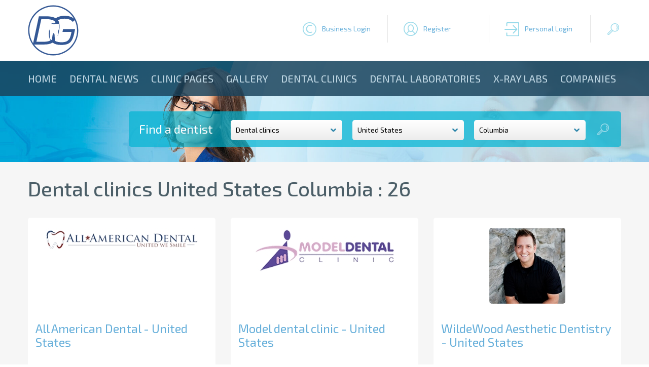

--- FILE ---
content_type: text/html; charset=utf-8
request_url: https://www.google.com/recaptcha/api2/aframe
body_size: 265
content:
<!DOCTYPE HTML><html><head><meta http-equiv="content-type" content="text/html; charset=UTF-8"></head><body><script nonce="Vyc0dcwMmptpQxCMHY-soQ">/** Anti-fraud and anti-abuse applications only. See google.com/recaptcha */ try{var clients={'sodar':'https://pagead2.googlesyndication.com/pagead/sodar?'};window.addEventListener("message",function(a){try{if(a.source===window.parent){var b=JSON.parse(a.data);var c=clients[b['id']];if(c){var d=document.createElement('img');d.src=c+b['params']+'&rc='+(localStorage.getItem("rc::a")?sessionStorage.getItem("rc::b"):"");window.document.body.appendChild(d);sessionStorage.setItem("rc::e",parseInt(sessionStorage.getItem("rc::e")||0)+1);localStorage.setItem("rc::h",'1762657313049');}}}catch(b){}});window.parent.postMessage("_grecaptcha_ready", "*");}catch(b){}</script></body></html>